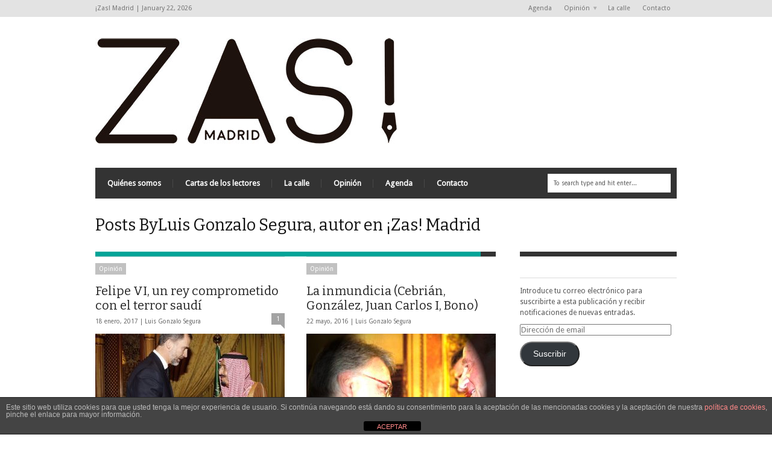

--- FILE ---
content_type: text/html; charset=UTF-8
request_url: https://www.zasmadrid.com/author/luis-gonzalo-segura/
body_size: 16032
content:
<!DOCTYPE html>
<!--[if IE 6]>
<html id="ie6" lang="es">
<![endif]-->
<!--[if IE 7]>
<html id="ie7" lang="es">
<![endif]-->
<!--[if IE 8]>
<html id="ie8" lang="es">
<![endif]-->
<!--[if !(IE 6) | !(IE 7) | !(IE 8)  ]><!-->
<html lang="es">
<!--<![endif]-->

<head>
<!-- Basic Page Needs
  ================================================== -->
<meta http-equiv="Content-Type" content="text/html; charset=UTF-8" />
<title>
Luis Gonzalo Segura, autor en ¡Zas! Madrid¡Zas!  Madrid</title>
  

    <!-- Embed Google Web Fonts Via API -->
    <script type="text/javascript">
          WebFontConfig = {
            google: { families: [ 
                    "Bitter",
                    "Bitter",                   
                    "Droid Sans",                   
                    "Droid Sans", 
                    "PT Sans Narrow"] }
          };
          (function() {
            var wf = document.createElement('script');
            wf.src = ('https:' == document.location.protocol ? 'https' : 'http') +
                '://ajax.googleapis.com/ajax/libs/webfont/1/webfont.js';
            wf.type = 'text/javascript';
            wf.async = 'true';
            var s = document.getElementsByTagName('script')[0];
            s.parentNode.insertBefore(wf, s);
          })();
    </script>

<link href="https://www.zasmadrid.com/wp-content/themes/extranews/style.css?ver=1.4.3" rel="stylesheet" type="text/css" media="all" />
<!--Site Layout -->
<meta name='robots' content='index, follow, max-image-preview:large, max-snippet:-1, max-video-preview:-1' />

<!-- Begin Social Rocket v1.3.4.2 https://wpsocialrocket.com -->
<meta property="og:title" content="Luis Gonzalo Segura, autor en ¡Zas! Madrid" />
<meta property="og:description" content="Periodismo Social y Cultural" />
<meta name="twitter:card" content="summary_large_image">
<meta name="twitter:title" content="Luis Gonzalo Segura, autor en ¡Zas! Madrid" />
<meta name="twitter:description" content="Periodismo Social y Cultural" />
<!-- / Social Rocket -->

	<!-- This site is optimized with the Yoast SEO plugin v26.8 - https://yoast.com/product/yoast-seo-wordpress/ -->
	<title>Luis Gonzalo Segura, autor en ¡Zas! Madrid</title>
	<link rel="canonical" href="https://www.zasmadrid.com/author/luis-gonzalo-segura/" />
	<meta property="og:locale" content="es_ES" />
	<meta property="og:type" content="profile" />
	<meta property="og:title" content="Luis Gonzalo Segura, autor en ¡Zas! Madrid" />
	<meta property="og:url" content="https://www.zasmadrid.com/author/luis-gonzalo-segura/" />
	<meta property="og:site_name" content="¡Zas! Madrid" />
	<meta property="og:image" content="https://secure.gravatar.com/avatar/555ed63ad6e3dbc69a922cfb035576dd?s=500&d=mm&r=g" />
	<meta name="twitter:card" content="summary_large_image" />
	<script type="application/ld+json" class="yoast-schema-graph">{"@context":"https://schema.org","@graph":[{"@type":"ProfilePage","@id":"https://www.zasmadrid.com/author/luis-gonzalo-segura/","url":"https://www.zasmadrid.com/author/luis-gonzalo-segura/","name":"Luis Gonzalo Segura, autor en ¡Zas! Madrid","isPartOf":{"@id":"https://www.zasmadrid.com/#website"},"primaryImageOfPage":{"@id":"https://www.zasmadrid.com/author/luis-gonzalo-segura/#primaryimage"},"image":{"@id":"https://www.zasmadrid.com/author/luis-gonzalo-segura/#primaryimage"},"thumbnailUrl":"https://www.zasmadrid.com/wp-content/uploads/2017/01/Felipe-vi-y-arabia-saudi.jpg","breadcrumb":{"@id":"https://www.zasmadrid.com/author/luis-gonzalo-segura/#breadcrumb"},"inLanguage":"es","potentialAction":[{"@type":"ReadAction","target":["https://www.zasmadrid.com/author/luis-gonzalo-segura/"]}]},{"@type":"ImageObject","inLanguage":"es","@id":"https://www.zasmadrid.com/author/luis-gonzalo-segura/#primaryimage","url":"https://www.zasmadrid.com/wp-content/uploads/2017/01/Felipe-vi-y-arabia-saudi.jpg","contentUrl":"https://www.zasmadrid.com/wp-content/uploads/2017/01/Felipe-vi-y-arabia-saudi.jpg","width":850,"height":624,"caption":"Felipe vi y arabia saudi"},{"@type":"BreadcrumbList","@id":"https://www.zasmadrid.com/author/luis-gonzalo-segura/#breadcrumb","itemListElement":[{"@type":"ListItem","position":1,"name":"Portada","item":"https://www.zasmadrid.com/"},{"@type":"ListItem","position":2,"name":"Archivo de Luis Gonzalo Segura"}]},{"@type":"WebSite","@id":"https://www.zasmadrid.com/#website","url":"https://www.zasmadrid.com/","name":"¡Zas! Madrid","description":"Periodismo Social y Cultural","potentialAction":[{"@type":"SearchAction","target":{"@type":"EntryPoint","urlTemplate":"https://www.zasmadrid.com/?s={search_term_string}"},"query-input":{"@type":"PropertyValueSpecification","valueRequired":true,"valueName":"search_term_string"}}],"inLanguage":"es"},{"@type":"Person","@id":"https://www.zasmadrid.com/#/schema/person/c2b52995922a4af99d0d2159710f6cd4","name":"Luis Gonzalo Segura","image":{"@type":"ImageObject","inLanguage":"es","@id":"https://www.zasmadrid.com/#/schema/person/image/","url":"https://secure.gravatar.com/avatar/1b6627ac4da11efff81832adaf48716572e0dce7e6399c81d7d83de9f3d2c587?s=96&d=mm&r=g","contentUrl":"https://secure.gravatar.com/avatar/1b6627ac4da11efff81832adaf48716572e0dce7e6399c81d7d83de9f3d2c587?s=96&d=mm&r=g","caption":"Luis Gonzalo Segura"},"mainEntityOfPage":{"@id":"https://www.zasmadrid.com/author/luis-gonzalo-segura/"}}]}</script>
	<!-- / Yoast SEO plugin. -->


<link rel='dns-prefetch' href='//www.zasmadrid.com' />
<link rel='dns-prefetch' href='//secure.gravatar.com' />
<link rel='dns-prefetch' href='//stats.wp.com' />
<link rel='dns-prefetch' href='//v0.wordpress.com' />
<link rel="alternate" type="application/rss+xml" title="¡Zas!  Madrid &raquo; Feed" href="https://www.zasmadrid.com/feed/" />
<link rel="alternate" type="application/rss+xml" title="¡Zas!  Madrid &raquo; Feed de los comentarios" href="https://www.zasmadrid.com/comments/feed/" />
<link rel="alternate" type="application/rss+xml" title="¡Zas!  Madrid &raquo; Feed de entradas de Luis Gonzalo Segura" href="https://www.zasmadrid.com/author/luis-gonzalo-segura/feed/" />
		<!-- This site uses the Google Analytics by ExactMetrics plugin v8.11.1 - Using Analytics tracking - https://www.exactmetrics.com/ -->
							<script src="//www.googletagmanager.com/gtag/js?id=G-8VGJKE6439"  data-cfasync="false" data-wpfc-render="false" type="text/javascript" async></script>
			<script data-cfasync="false" data-wpfc-render="false" type="text/javascript">
				var em_version = '8.11.1';
				var em_track_user = true;
				var em_no_track_reason = '';
								var ExactMetricsDefaultLocations = {"page_location":"https:\/\/www.zasmadrid.com\/author\/luis-gonzalo-segura\/"};
								if ( typeof ExactMetricsPrivacyGuardFilter === 'function' ) {
					var ExactMetricsLocations = (typeof ExactMetricsExcludeQuery === 'object') ? ExactMetricsPrivacyGuardFilter( ExactMetricsExcludeQuery ) : ExactMetricsPrivacyGuardFilter( ExactMetricsDefaultLocations );
				} else {
					var ExactMetricsLocations = (typeof ExactMetricsExcludeQuery === 'object') ? ExactMetricsExcludeQuery : ExactMetricsDefaultLocations;
				}

								var disableStrs = [
										'ga-disable-G-8VGJKE6439',
									];

				/* Function to detect opted out users */
				function __gtagTrackerIsOptedOut() {
					for (var index = 0; index < disableStrs.length; index++) {
						if (document.cookie.indexOf(disableStrs[index] + '=true') > -1) {
							return true;
						}
					}

					return false;
				}

				/* Disable tracking if the opt-out cookie exists. */
				if (__gtagTrackerIsOptedOut()) {
					for (var index = 0; index < disableStrs.length; index++) {
						window[disableStrs[index]] = true;
					}
				}

				/* Opt-out function */
				function __gtagTrackerOptout() {
					for (var index = 0; index < disableStrs.length; index++) {
						document.cookie = disableStrs[index] + '=true; expires=Thu, 31 Dec 2099 23:59:59 UTC; path=/';
						window[disableStrs[index]] = true;
					}
				}

				if ('undefined' === typeof gaOptout) {
					function gaOptout() {
						__gtagTrackerOptout();
					}
				}
								window.dataLayer = window.dataLayer || [];

				window.ExactMetricsDualTracker = {
					helpers: {},
					trackers: {},
				};
				if (em_track_user) {
					function __gtagDataLayer() {
						dataLayer.push(arguments);
					}

					function __gtagTracker(type, name, parameters) {
						if (!parameters) {
							parameters = {};
						}

						if (parameters.send_to) {
							__gtagDataLayer.apply(null, arguments);
							return;
						}

						if (type === 'event') {
														parameters.send_to = exactmetrics_frontend.v4_id;
							var hookName = name;
							if (typeof parameters['event_category'] !== 'undefined') {
								hookName = parameters['event_category'] + ':' + name;
							}

							if (typeof ExactMetricsDualTracker.trackers[hookName] !== 'undefined') {
								ExactMetricsDualTracker.trackers[hookName](parameters);
							} else {
								__gtagDataLayer('event', name, parameters);
							}
							
						} else {
							__gtagDataLayer.apply(null, arguments);
						}
					}

					__gtagTracker('js', new Date());
					__gtagTracker('set', {
						'developer_id.dNDMyYj': true,
											});
					if ( ExactMetricsLocations.page_location ) {
						__gtagTracker('set', ExactMetricsLocations);
					}
										__gtagTracker('config', 'G-8VGJKE6439', {"forceSSL":"true"} );
										window.gtag = __gtagTracker;										(function () {
						/* https://developers.google.com/analytics/devguides/collection/analyticsjs/ */
						/* ga and __gaTracker compatibility shim. */
						var noopfn = function () {
							return null;
						};
						var newtracker = function () {
							return new Tracker();
						};
						var Tracker = function () {
							return null;
						};
						var p = Tracker.prototype;
						p.get = noopfn;
						p.set = noopfn;
						p.send = function () {
							var args = Array.prototype.slice.call(arguments);
							args.unshift('send');
							__gaTracker.apply(null, args);
						};
						var __gaTracker = function () {
							var len = arguments.length;
							if (len === 0) {
								return;
							}
							var f = arguments[len - 1];
							if (typeof f !== 'object' || f === null || typeof f.hitCallback !== 'function') {
								if ('send' === arguments[0]) {
									var hitConverted, hitObject = false, action;
									if ('event' === arguments[1]) {
										if ('undefined' !== typeof arguments[3]) {
											hitObject = {
												'eventAction': arguments[3],
												'eventCategory': arguments[2],
												'eventLabel': arguments[4],
												'value': arguments[5] ? arguments[5] : 1,
											}
										}
									}
									if ('pageview' === arguments[1]) {
										if ('undefined' !== typeof arguments[2]) {
											hitObject = {
												'eventAction': 'page_view',
												'page_path': arguments[2],
											}
										}
									}
									if (typeof arguments[2] === 'object') {
										hitObject = arguments[2];
									}
									if (typeof arguments[5] === 'object') {
										Object.assign(hitObject, arguments[5]);
									}
									if ('undefined' !== typeof arguments[1].hitType) {
										hitObject = arguments[1];
										if ('pageview' === hitObject.hitType) {
											hitObject.eventAction = 'page_view';
										}
									}
									if (hitObject) {
										action = 'timing' === arguments[1].hitType ? 'timing_complete' : hitObject.eventAction;
										hitConverted = mapArgs(hitObject);
										__gtagTracker('event', action, hitConverted);
									}
								}
								return;
							}

							function mapArgs(args) {
								var arg, hit = {};
								var gaMap = {
									'eventCategory': 'event_category',
									'eventAction': 'event_action',
									'eventLabel': 'event_label',
									'eventValue': 'event_value',
									'nonInteraction': 'non_interaction',
									'timingCategory': 'event_category',
									'timingVar': 'name',
									'timingValue': 'value',
									'timingLabel': 'event_label',
									'page': 'page_path',
									'location': 'page_location',
									'title': 'page_title',
									'referrer' : 'page_referrer',
								};
								for (arg in args) {
																		if (!(!args.hasOwnProperty(arg) || !gaMap.hasOwnProperty(arg))) {
										hit[gaMap[arg]] = args[arg];
									} else {
										hit[arg] = args[arg];
									}
								}
								return hit;
							}

							try {
								f.hitCallback();
							} catch (ex) {
							}
						};
						__gaTracker.create = newtracker;
						__gaTracker.getByName = newtracker;
						__gaTracker.getAll = function () {
							return [];
						};
						__gaTracker.remove = noopfn;
						__gaTracker.loaded = true;
						window['__gaTracker'] = __gaTracker;
					})();
									} else {
										console.log("");
					(function () {
						function __gtagTracker() {
							return null;
						}

						window['__gtagTracker'] = __gtagTracker;
						window['gtag'] = __gtagTracker;
					})();
									}
			</script>
							<!-- / Google Analytics by ExactMetrics -->
		<style id='wp-img-auto-sizes-contain-inline-css' type='text/css'>
img:is([sizes=auto i],[sizes^="auto," i]){contain-intrinsic-size:3000px 1500px}
/*# sourceURL=wp-img-auto-sizes-contain-inline-css */
</style>
<style id='wp-emoji-styles-inline-css' type='text/css'>

	img.wp-smiley, img.emoji {
		display: inline !important;
		border: none !important;
		box-shadow: none !important;
		height: 1em !important;
		width: 1em !important;
		margin: 0 0.07em !important;
		vertical-align: -0.1em !important;
		background: none !important;
		padding: 0 !important;
	}
/*# sourceURL=wp-emoji-styles-inline-css */
</style>
<style id='wp-block-library-inline-css' type='text/css'>
:root{--wp-block-synced-color:#7a00df;--wp-block-synced-color--rgb:122,0,223;--wp-bound-block-color:var(--wp-block-synced-color);--wp-editor-canvas-background:#ddd;--wp-admin-theme-color:#007cba;--wp-admin-theme-color--rgb:0,124,186;--wp-admin-theme-color-darker-10:#006ba1;--wp-admin-theme-color-darker-10--rgb:0,107,160.5;--wp-admin-theme-color-darker-20:#005a87;--wp-admin-theme-color-darker-20--rgb:0,90,135;--wp-admin-border-width-focus:2px}@media (min-resolution:192dpi){:root{--wp-admin-border-width-focus:1.5px}}.wp-element-button{cursor:pointer}:root .has-very-light-gray-background-color{background-color:#eee}:root .has-very-dark-gray-background-color{background-color:#313131}:root .has-very-light-gray-color{color:#eee}:root .has-very-dark-gray-color{color:#313131}:root .has-vivid-green-cyan-to-vivid-cyan-blue-gradient-background{background:linear-gradient(135deg,#00d084,#0693e3)}:root .has-purple-crush-gradient-background{background:linear-gradient(135deg,#34e2e4,#4721fb 50%,#ab1dfe)}:root .has-hazy-dawn-gradient-background{background:linear-gradient(135deg,#faaca8,#dad0ec)}:root .has-subdued-olive-gradient-background{background:linear-gradient(135deg,#fafae1,#67a671)}:root .has-atomic-cream-gradient-background{background:linear-gradient(135deg,#fdd79a,#004a59)}:root .has-nightshade-gradient-background{background:linear-gradient(135deg,#330968,#31cdcf)}:root .has-midnight-gradient-background{background:linear-gradient(135deg,#020381,#2874fc)}:root{--wp--preset--font-size--normal:16px;--wp--preset--font-size--huge:42px}.has-regular-font-size{font-size:1em}.has-larger-font-size{font-size:2.625em}.has-normal-font-size{font-size:var(--wp--preset--font-size--normal)}.has-huge-font-size{font-size:var(--wp--preset--font-size--huge)}.has-text-align-center{text-align:center}.has-text-align-left{text-align:left}.has-text-align-right{text-align:right}.has-fit-text{white-space:nowrap!important}#end-resizable-editor-section{display:none}.aligncenter{clear:both}.items-justified-left{justify-content:flex-start}.items-justified-center{justify-content:center}.items-justified-right{justify-content:flex-end}.items-justified-space-between{justify-content:space-between}.screen-reader-text{border:0;clip-path:inset(50%);height:1px;margin:-1px;overflow:hidden;padding:0;position:absolute;width:1px;word-wrap:normal!important}.screen-reader-text:focus{background-color:#ddd;clip-path:none;color:#444;display:block;font-size:1em;height:auto;left:5px;line-height:normal;padding:15px 23px 14px;text-decoration:none;top:5px;width:auto;z-index:100000}html :where(.has-border-color){border-style:solid}html :where([style*=border-top-color]){border-top-style:solid}html :where([style*=border-right-color]){border-right-style:solid}html :where([style*=border-bottom-color]){border-bottom-style:solid}html :where([style*=border-left-color]){border-left-style:solid}html :where([style*=border-width]){border-style:solid}html :where([style*=border-top-width]){border-top-style:solid}html :where([style*=border-right-width]){border-right-style:solid}html :where([style*=border-bottom-width]){border-bottom-style:solid}html :where([style*=border-left-width]){border-left-style:solid}html :where(img[class*=wp-image-]){height:auto;max-width:100%}:where(figure){margin:0 0 1em}html :where(.is-position-sticky){--wp-admin--admin-bar--position-offset:var(--wp-admin--admin-bar--height,0px)}@media screen and (max-width:600px){html :where(.is-position-sticky){--wp-admin--admin-bar--position-offset:0px}}
/*wp_block_styles_on_demand_placeholder:697270bd1f282*/
/*# sourceURL=wp-block-library-inline-css */
</style>
<style id='classic-theme-styles-inline-css' type='text/css'>
/*! This file is auto-generated */
.wp-block-button__link{color:#fff;background-color:#32373c;border-radius:9999px;box-shadow:none;text-decoration:none;padding:calc(.667em + 2px) calc(1.333em + 2px);font-size:1.125em}.wp-block-file__button{background:#32373c;color:#fff;text-decoration:none}
/*# sourceURL=/wp-includes/css/classic-themes.min.css */
</style>
<link rel='stylesheet' id='front-estilos-css' href='https://www.zasmadrid.com/wp-content/plugins/asesor-cookies-para-la-ley-en-espana/html/front/estilos.css?ver=6.9' type='text/css' media='all' />
<link rel='stylesheet' id='bbp-default-css' href='https://www.zasmadrid.com/wp-content/plugins/bbpress/templates/default/css/bbpress.min.css?ver=2.6.14' type='text/css' media='all' />
<link rel='stylesheet' id='mashsb-styles-css' href='https://www.zasmadrid.com/wp-content/plugins/mashsharer/assets/css/mashsb.min.css?ver=4.0.47' type='text/css' media='all' />
<link rel='stylesheet' id='jetpack-subscriptions-css' href='https://www.zasmadrid.com/wp-content/plugins/jetpack/_inc/build/subscriptions/subscriptions.min.css?ver=15.4' type='text/css' media='all' />
<link rel='stylesheet' id='social_rocket-css' href='https://www.zasmadrid.com/wp-content/plugins/social-rocket/assets/css/style.css?ver=1.3.4.2' type='text/css' media='all' />
<style id='social_rocket-inline-css' type='text/css'>

				 .social-rocket-buttons {
					display: block;
				}
				 .social-rocket-buttons .social-rocket-button,
				 .social-rocket-buttons .social-rocket-button-anchor,
				 .social-rocket-buttons .social-rocket-shares-total {
					-webkit-box-flex: initial;
					-ms-flex: initial;
					flex: initial;
				}
			
			 .social-rocket-buttons .social-rocket-shares-total {
				color: #252525;
			}
			 .social-rocket-buttons {
				text-align: left;
			}
			 .social-rocket-button {
				border-style: solid;
				border-width: 1px;
				border-radius: 0px;
			}
			 .social-rocket-buttons .social-rocket-button,
			 .social-rocket-buttons .social-rocket-button:last-child,
			 .social-rocket-buttons .social-rocket-shares-total {
				margin-bottom: 5px;
				margin-right: 5px;
			}
		
			.social-rocket-floating-buttons .social-rocket-shares-total {
				color: #252525;
			}
		
			.social-rocket-floating-buttons.social-rocket-position-top,
			.social-rocket-floating-buttons.social-rocket-position-bottom {
				text-align: center;
			}
		
			.social-rocket-floating-buttons .social-rocket-floating-button {
				border-style: none;
				border-width: 0px;
				border-radius: 0px;
			}
		
			.social-rocket-floating-buttons .social-rocket-floating-button,
			.social-rocket-floating-buttons .social-rocket-shares-total {
				margin-bottom: 0px;
			}
			
			.social-rocket-tweet {
				background-color: #429cd6;
				color: #ffffff;
				font-size: 24px;
				border-style: none;
				border-width: 1px;
				border-color: #dddddd;
				border-radius: 0px;
			}
			.social-rocket-tweet a {
				border-left: 10px solid #3c87b2;
			}
			.social-rocket-tweet-cta {
				color: #ffffff;
				text-align: right;
			}
		
				@media screen and (max-width: 782px) {
					.social-rocket-inline-buttons.social-rocket-desktop-only {
						display: none !important;
					}
					.social-rocket-inline-buttons.social-rocket-mobile-only {
						display: block;
					}
				}
				@media screen and (min-width: 783px) {
					.social-rocket-inline-buttons.social-rocket-mobile-only {
						display: none !important;
					}
					.social-rocket-inline-buttons.social-rocket-desktop-only {
						display: block;
					}
				}
			
				@media screen and (max-width: 782px) {
					.social-rocket-floating-buttons.social-rocket-desktop-only {
						display: none !important;
					}
					.social-rocket-floating-buttons.social-rocket-mobile-only {
						display: block;
					}
				}
				@media screen and (min-width: 783px) {
					.social-rocket-floating-buttons.social-rocket-mobile-only {
						display: none !important;
					}
					.social-rocket-floating-buttons.social-rocket-desktop-only {
						display: block;
					}
				}
			
/*# sourceURL=social_rocket-inline-css */
</style>
<link rel='stylesheet' id='fontawesome_all-css' href='https://www.zasmadrid.com/wp-content/plugins/social-rocket/assets/css/all.min.css?ver=1.3.4.2' type='text/css' media='all' />
<link rel='stylesheet' id='options-css' href='https://www.zasmadrid.com/wp-content/themes/extranews/css/custom.css?ver=6.9' type='text/css' media='all' />
<script type="text/javascript" src="https://www.zasmadrid.com/wp-includes/js/jquery/jquery.min.js?ver=3.7.1" id="jquery-core-js"></script>
<script type="text/javascript" src="https://www.zasmadrid.com/wp-includes/js/jquery/jquery-migrate.min.js?ver=3.4.1" id="jquery-migrate-js"></script>
<script type="text/javascript" src="https://www.zasmadrid.com/wp-content/plugins/google-analytics-dashboard-for-wp/assets/js/frontend-gtag.min.js?ver=8.11.1" id="exactmetrics-frontend-script-js" async="async" data-wp-strategy="async"></script>
<script data-cfasync="false" data-wpfc-render="false" type="text/javascript" id='exactmetrics-frontend-script-js-extra'>/* <![CDATA[ */
var exactmetrics_frontend = {"js_events_tracking":"true","download_extensions":"zip,mp3,mpeg,pdf,docx,pptx,xlsx,rar","inbound_paths":"[{\"path\":\"\\\/go\\\/\",\"label\":\"affiliate\"},{\"path\":\"\\\/recommend\\\/\",\"label\":\"affiliate\"}]","home_url":"https:\/\/www.zasmadrid.com","hash_tracking":"false","v4_id":"G-8VGJKE6439"};/* ]]> */
</script>
<script type="text/javascript" id="front-principal-js-extra">
/* <![CDATA[ */
var cdp_cookies_info = {"url_plugin":"https://www.zasmadrid.com/wp-content/plugins/asesor-cookies-para-la-ley-en-espana/plugin.php","url_admin_ajax":"https://www.zasmadrid.com/wp-admin/admin-ajax.php"};
//# sourceURL=front-principal-js-extra
/* ]]> */
</script>
<script type="text/javascript" src="https://www.zasmadrid.com/wp-content/plugins/asesor-cookies-para-la-ley-en-espana/html/front/principal.js?ver=6.9" id="front-principal-js"></script>
<script type="text/javascript" id="mashsb-js-extra">
/* <![CDATA[ */
var mashsb = {"shares":"0","round_shares":"1","animate_shares":"0","dynamic_buttons":"0","share_url":"https://www.zasmadrid.com/felipe-vi-un-rey-comprometido-con-el-terror-saudi/","title":"Felipe+VI%2C+un+rey+comprometido+con+el+terror+saud%C3%AD","image":"https://www.zasmadrid.com/wp-content/uploads/2017/01/Felipe-vi-y-arabia-saudi.jpg","desc":"\u25cfSi analizamos el reinado de Felipe VI podremos comprobar que este demostr\u00f3 sentirse muy c\u00f3modo con los sauditas y su brutal campa\u00f1a de decapitaciones, por motivos tan \u2018terror\u00edficos\u2019 como el adulterio o la homosexualidad\r\n\u25cfArabia Saud\u00ed \u2026","hashtag":"","subscribe":"link","subscribe_url":"","activestatus":"1","singular":"0","twitter_popup":"1","refresh":"0","nonce":"f351b00f79","postid":"","servertime":"1769107645","ajaxurl":"https://www.zasmadrid.com/wp-admin/admin-ajax.php"};
//# sourceURL=mashsb-js-extra
/* ]]> */
</script>
<script type="text/javascript" src="https://www.zasmadrid.com/wp-content/plugins/mashsharer/assets/js/mashsb.min.js?ver=4.0.47" id="mashsb-js"></script>
<link rel="https://api.w.org/" href="https://www.zasmadrid.com/wp-json/" /><link rel="alternate" title="JSON" type="application/json" href="https://www.zasmadrid.com/wp-json/wp/v2/users/53" /><link rel="EditURI" type="application/rsd+xml" title="RSD" href="https://www.zasmadrid.com/xmlrpc.php?rsd" />
<meta name="generator" content="WordPress 6.9" />
	<style>img#wpstats{display:none}</style>
		<style type="text/css">.recentcomments a{display:inline !important;padding:0 !important;margin:0 !important;}</style><link rel="icon" href="https://www.zasmadrid.com/wp-content/uploads/2018/04/zas-1-50x50.jpg" sizes="32x32" />
<link rel="icon" href="https://www.zasmadrid.com/wp-content/uploads/2018/04/zas-1-200x175.jpg" sizes="192x192" />
<link rel="apple-touch-icon" href="https://www.zasmadrid.com/wp-content/uploads/2018/04/zas-1-200x175.jpg" />
<meta name="msapplication-TileImage" content="https://www.zasmadrid.com/wp-content/uploads/2018/04/zas-1.jpg" />


<!-- Mobile Specific Metas
  ================================================== -->
<meta name="viewport" content="width=device-width, initial-scale=1, maximum-scale=1"/>
<meta name="verification" content="4484b8973e82a4264c143b89c9325f8f" />
</head>
<body data-rsssl=1 class="archive author author-luis-gonzalo-segura author-53 wp-theme-extranews chrome">

<noscript>
  <div class="alert">
    <p>Please enable javascript to view this site.</p>
  </div>
</noscript>

<!-- Preload Images 
	================================================== -->
<div id="preloaded-images"> 
  <!-- Icons -->
  <img src="https://www.zasmadrid.com/wp-content/themes/extranews/images/icons/social/e_light.png" width="1" height="1" alt="Image" />
  <img src="https://www.zasmadrid.com/wp-content/themes/extranews/images/icons/social/fb_light.png" width="1" height="1" alt="Image" />
  <img src="https://www.zasmadrid.com/wp-content/themes/extranews/images/icons/social/g_light.png" width="1" height="1" alt="Image" />
  <img src="https://www.zasmadrid.com/wp-content/themes/extranews/images/icons/social/p_light.png" width="1" height="1" alt="Image" />
  <img src="https://www.zasmadrid.com/wp-content/themes/extranews/images/icons/social/tw_light.png" width="1" height="1" alt="Image" />
  <!-- Slider Elements -->
  <img src="https://www.zasmadrid.com/wp-content/themes/extranews/images/linebg-fade.png" width="1" height="1" alt="Image" />
  <img src="https://www.zasmadrid.com/wp-content/themes/extranews/images/75black.png" width="1" height="1" alt="Image" />
  <!--Loading Images -->
  <img src="https://www.zasmadrid.com/wp-content/themes/extranews/images/loading.gif" width="1" height="1" alt="Image" />
  <img src="https://www.zasmadrid.com/wp-content/themes/extranews/images/small-loading.gif" width="1" height="1" alt="Image" />
  <!-- Arrows -->
  <img src="https://www.zasmadrid.com/wp-content/themes/extranews/images/stars-over.png" width="1" height="1" alt="Image" />
</div>

<!-- Top Bar
	================================================== -->
       <div class="topbar">
      <div class="container clearfix">
        <p class="alignleft">¡Zas!  Madrid | January 22, 2026</p> 
          <div class="alignright">        
            
                        <ul id="menu-secciones" class="sf-menu"><li id="menu-item-13448" class="menu-item menu-item-type-post_type menu-item-object-page menu-item-13448"><a href="https://www.zasmadrid.com/agenda/">Agenda</a></li>
<li id="menu-item-13452" class="menu-item menu-item-type-post_type menu-item-object-page menu-item-has-children menu-item-13452"><a href="https://www.zasmadrid.com/de-la-realidad/">Opinión</a>
<ul class="sub-menu">
	<li id="menu-item-13453" class="menu-item menu-item-type-post_type menu-item-object-page menu-item-13453"><a href="https://www.zasmadrid.com/cartas-los-lectores/">Cartas de los lectores</a></li>
</ul>
</li>
<li id="menu-item-13458" class="menu-item menu-item-type-post_type menu-item-object-page menu-item-13458"><a href="https://www.zasmadrid.com/la-calle/">La calle</a></li>
<li id="menu-item-13455" class="menu-item menu-item-type-post_type menu-item-object-page menu-item-13455"><a href="https://www.zasmadrid.com/contacta/">Contacto</a></li>
</ul>            
            <div id="top"></div>

            <div class="mobilenavcontainer"> 
                            <a id="jump_top" href="#mobilenav_top" class="scroll">Select a Page:</a><div class="clear"></div>
              <div class="mobilenavigation">
                                      <ul id="mobilenav_top"><li id="back_top"><a href="#top" class="menutop">Hide Navigation</a></li><li class="menu-item menu-item-type-post_type menu-item-object-page menu-item-13448"><a href="https://www.zasmadrid.com/agenda/">Agenda</a></li>
<li class="menu-item menu-item-type-post_type menu-item-object-page menu-item-has-children menu-item-13452"><a href="https://www.zasmadrid.com/de-la-realidad/">Opinión</a>
<ul class="sub-menu">
	<li class="menu-item menu-item-type-post_type menu-item-object-page menu-item-13453"><a href="https://www.zasmadrid.com/cartas-los-lectores/">Cartas de los lectores</a></li>
</ul>
</li>
<li class="menu-item menu-item-type-post_type menu-item-object-page menu-item-13458"><a href="https://www.zasmadrid.com/la-calle/">La calle</a></li>
<li class="menu-item menu-item-type-post_type menu-item-object-page menu-item-13455"><a href="https://www.zasmadrid.com/contacta/">Contacto</a></li>
</ul>                              </div> 
              <div class="clear"></div>
            </div> 
			<div class="clear"></div>
          </div>
        <div class="clear"></div>
      </div>
    </div>

<!-- Site Container
  ================================================== -->
<div class="sitecontainer container">
<div class="container clearfix navcontainer">
    <div class="logo">
        <h1> <a href="https://www.zasmadrid.com">
                        <img src="https://zasmadrid.com/wp-content/uploads/2013/10/zas.jpg" alt="¡Zas!  Madrid" />
                        </a> 
        </h1>
    </div>
    <div class="mobileclear"></div>
    <div class="headerwidget">
        <div class="logowidget">
                  </div>
    </div>
    <div class="clear"></div>
    	<div class="nav"><div class="clear"></div>
        <!--Start Navigation-->
                        <ul class="sf-menu">
                <li class="page_item page-item-19975"><a href="https://www.zasmadrid.com/quienes-somos/">Quiénes somos</a></li>
<li class="page_item page-item-13445"><a href="https://www.zasmadrid.com/cartas-los-lectores/">Cartas de los lectores</a></li>
<li class="page_item page-item-93"><a href="https://www.zasmadrid.com/la-calle/">La calle</a></li>
<li class="page_item page-item-1139"><a href="https://www.zasmadrid.com/de-la-realidad/">Opinión</a></li>
<li class="page_item page-item-1809"><a href="https://www.zasmadrid.com/agenda/">Agenda</a></li>
<li class="page_item page-item-140"><a href="https://www.zasmadrid.com/contacta/">Contacto</a></li>
            </ul>
                        <div class="search"><div class="clear"></div><!--Searchbox-->
<form method="get" id="searchbox" action="https://www.zasmadrid.com/">
    <fieldset>
        <input type="text" name="s" id="s" value="To search type and hit enter..." onfocus="if(this.value=='To search type and hit enter...')this.value='';" onblur="if(this.value=='')this.value='To search type and hit enter...';"/>
    </fieldset>
</form>
<!--Searchbox--></div>
             <div class="clear"></div>
         </div>

       <div class="mobilenavcontainer"> 
               <a id="jump" href="#mobilenav" class="scroll">Select a Page:</a>
       <div class="clear"></div>
        <div class="mobilenavigation">
                        <ul class="sf-menu sf-vertical">
                    <li class="page_item page-item-19975"><a href="https://www.zasmadrid.com/quienes-somos/">Quiénes somos</a></li>
<li class="page_item page-item-13445"><a href="https://www.zasmadrid.com/cartas-los-lectores/">Cartas de los lectores</a></li>
<li class="page_item page-item-93"><a href="https://www.zasmadrid.com/la-calle/">La calle</a></li>
<li class="page_item page-item-1139"><a href="https://www.zasmadrid.com/de-la-realidad/">Opinión</a></li>
<li class="page_item page-item-1809"><a href="https://www.zasmadrid.com/agenda/">Agenda</a></li>
<li class="page_item page-item-140"><a href="https://www.zasmadrid.com/contacta/">Contacto</a></li>
                </ul>
                    </div> 

        <div class="clear"></div>
      </div>

        <!--End Navigation-->
    <div class="clear"></div>
</div>
<div class="top"> <a href="#">Scroll to top</a>
    <div class="clear"></div>
    <div class="scroll">
        <p>
            Top        </p>
    </div>
</div>
<!-- Start Mainbody
  ================================================== -->
<div class="mainbody ">

<div class="blogindex">

    
    <!-- Page Title
    ================================================== -->
    <div class="container clearfix titlecontainer">
        <div class="pagetitlewrap">
            <h3 class="pagetitle">
                Posts ByLuis Gonzalo Segura, autor en ¡Zas! Madrid            </h3>
            <div class="mobileclear"></div>
        </div>
    </div> 

        <div class="clear"></div> 


    <!-- Page Content
    ================================================== -->
    <div class="container clearfix">
        

        <div class="articlecontainer nonfeatured maincontent"><div class="clear"></div><!-- for IE7 -->
        
        
            <div id="isonormal">

                    
    <div class="one_col isobrick">
        <div class="articleinner">

            <div class="categories">
                <a href="https://www.zasmadrid.com/Periodismo/social/cultural/opinion/">Opinión</a>            </div>

            <h2 class="indextitle">
                <a href="https://www.zasmadrid.com/felipe-vi-un-rey-comprometido-con-el-terror-saudi/" title="Permanent Link to Felipe VI, un rey comprometido con el terror saudí">
                    Felipe VI, un rey comprometido con el terror saudí                </a>
            </h2>

            <span class="date">
                18 enero, 2017 | <a href="https://www.zasmadrid.com/author/luis-gonzalo-segura/" title="Entradas de Luis Gonzalo Segura" rel="author">Luis Gonzalo Segura</a>                        <a class="bubble" href="https://www.zasmadrid.com/felipe-vi-un-rey-comprometido-con-el-terror-saudi/#comments">1</a>
                                </span>

                <!-- Post Image
                ================================================== -->
                                        <div class="thumbnailarea">
                                                            <a class="thumblink" title="Permanent Link to Felipe VI, un rey comprometido con el terror saudí" href="https://www.zasmadrid.com/felipe-vi-un-rey-comprometido-con-el-terror-saudi/">
                                <img src="https://www.zasmadrid.com/wp-content/uploads/2017/01/Felipe-vi-y-arabia-saudi-314x160.jpg" class="scale-with-grid wp-post-image" alt="Felipe vi y arabia saudi" decoding="async" fetchpriority="high" srcset="https://www.zasmadrid.com/wp-content/uploads/2017/01/Felipe-vi-y-arabia-saudi-314x160.jpg 314w, https://www.zasmadrid.com/wp-content/uploads/2017/01/Felipe-vi-y-arabia-saudi-420x215.jpg 420w" sizes="(max-width: 314px) 100vw, 314px" />                            </a>
                        </div>
                                    
                
                <!-- Post Content
                ================================================== -->
                <p>●<strong>Si analizamos el reinado de Felipe VI podremos comprobar que este demostró sentirse muy cómodo con los sauditas y su brutal campaña de decapitaciones, por motivos tan ‘terroríficos’ como el adulterio o la homosexualidad</strong> <strong>●Arabia Saudí y varios países más &#8230; <span class="more-link"><a href="https://www.zasmadrid.com/felipe-vi-un-rey-comprometido-con-el-terror-saudi/" class="more-link">Read More</a></span></strong></p>

             <div class="clear"></div>

        </div> <!-- End articleinner -->
    </div> <!-- End full_col -->
                    
    <div class="one_col isobrick">
        <div class="articleinner">

            <div class="categories">
                <a href="https://www.zasmadrid.com/Periodismo/social/cultural/opinion/">Opinión</a>            </div>

            <h2 class="indextitle">
                <a href="https://www.zasmadrid.com/la-inmundicia-cebrian-gonzalez-juan-carlos-i-bono/" title="Permanent Link to La inmundicia (Cebrián, González, Juan Carlos I, Bono)">
                    La inmundicia (Cebrián, González, Juan Carlos I, Bono)                </a>
            </h2>

            <span class="date">
                22 mayo, 2016 | <a href="https://www.zasmadrid.com/author/luis-gonzalo-segura/" title="Entradas de Luis Gonzalo Segura" rel="author">Luis Gonzalo Segura</a>            </span>

                <!-- Post Image
                ================================================== -->
                                        <div class="thumbnailarea">
                                                            <a class="thumblink" title="Permanent Link to La inmundicia (Cebrián, González, Juan Carlos I, Bono)" href="https://www.zasmadrid.com/la-inmundicia-cebrian-gonzalez-juan-carlos-i-bono/">
                                <img src="https://www.zasmadrid.com/wp-content/uploads/2016/05/felipe-gonzalez-rey-juan-carlos-314x160.jpg" class="scale-with-grid wp-post-image" alt="felipe-gonzalez-rey-juan-carlos" decoding="async" srcset="https://www.zasmadrid.com/wp-content/uploads/2016/05/felipe-gonzalez-rey-juan-carlos-314x160.jpg 314w, https://www.zasmadrid.com/wp-content/uploads/2016/05/felipe-gonzalez-rey-juan-carlos-420x215.jpg 420w" sizes="(max-width: 314px) 100vw, 314px" />                            </a>
                        </div>
                                    
                
                <!-- Post Content
                ================================================== -->
                <p style="padding-left: 30px;">Empieza a ser muy complicado sobrevivir a la inmundicia de este país. En los últimos tiempos hemos confirmado que el Grupo Prisa (El País, La Ser,…) es un entramado mediático que se comporta como un poder fáctico y &#8230; <span class="more-link"><a href="https://www.zasmadrid.com/la-inmundicia-cebrian-gonzalez-juan-carlos-i-bono/" class="more-link">Read More</a></span></p>

             <div class="clear"></div>

        </div> <!-- End articleinner -->
    </div> <!-- End full_col -->
        <div class="clear"></div>

</div><!-- End isonormal -->

            <!-- Pagination
            ================================================== -->        
            <div class="pagination">
                   
                <div class="clear"></div>
            </div> <!-- End pagination -->                
                  
        </div><!-- End articlecontainer -->

        <!-- Sidebar
        ================================================== -->  
        <div class="sidebar">
            <div id="blog_subscription-2" class="widget widget_blog_subscription jetpack_subscription_widget"><h4 class="widget-title"></h4>
			<div class="wp-block-jetpack-subscriptions__container">
			<form action="#" method="post" accept-charset="utf-8" id="subscribe-blog-blog_subscription-2"
				data-blog="70333104"
				data-post_access_level="everybody" >
									<div id="subscribe-text"><p>Introduce tu correo electrónico para suscribirte a esta publicación y recibir notificaciones de nuevas entradas.</p>
</div>
										<p id="subscribe-email">
						<label id="jetpack-subscribe-label"
							class="screen-reader-text"
							for="subscribe-field-blog_subscription-2">
							Dirección de email						</label>
						<input type="email" name="email" autocomplete="email" required="required"
																					value=""
							id="subscribe-field-blog_subscription-2"
							placeholder="Dirección de email"
						/>
					</p>

					<p id="subscribe-submit"
											>
						<input type="hidden" name="action" value="subscribe"/>
						<input type="hidden" name="source" value="https://www.zasmadrid.com/author/luis-gonzalo-segura/"/>
						<input type="hidden" name="sub-type" value="widget"/>
						<input type="hidden" name="redirect_fragment" value="subscribe-blog-blog_subscription-2"/>
						<input type="hidden" id="_wpnonce" name="_wpnonce" value="632dfeaea6" /><input type="hidden" name="_wp_http_referer" value="/author/luis-gonzalo-segura/" />						<button type="submit"
															class="wp-block-button__link"
																					name="jetpack_subscriptions_widget"
						>
							Suscribir						</button>
					</p>
							</form>
						</div>
			
</div><div class="clear"></div><div id="recent-comments-4" class="widget widget_recent_comments"><h4 class="widget-title">Comentarios recientes</h4><ul id="recentcomments"><li class="recentcomments"><span class="comment-author-link"><a href="https://growagarden-calculator.org/" class="url" rel="ugc external nofollow">Grow a Garden calculator value to weight</a></span> en <a href="https://www.zasmadrid.com/los-ultimos-fusilamientos-del-franquismo/#comment-36981">Los últimos fusilamientos del franquismo</a></li><li class="recentcomments"><span class="comment-author-link"><a href="https://donghodemnguoc.org/" class="url" rel="ugc external nofollow">đếm ngược online</a></span> en <a href="https://www.zasmadrid.com/los-ultimos-fusilamientos-del-franquismo/#comment-36914">Los últimos fusilamientos del franquismo</a></li><li class="recentcomments"><span class="comment-author-link">Devora</span> en <a href="https://www.zasmadrid.com/vanguardismo-y-anhelo-en-el-poemario-la-furia-de-maria-sotomayor/#comment-32388">Vanguardismo y anhelo en el poemario &#8216;La furia&#8217;, de María Sotomayor</a></li><li class="recentcomments"><span class="comment-author-link"><a href="https://www.binance.info/pl/register?ref=YY80CKRN" class="url" rel="ugc external nofollow">Kod polecajacy Binance</a></span> en <a href="https://www.zasmadrid.com/concentracion-contra-el-pin-parental-en-la-plaza-pedro-zerolo-de-madrid/#comment-31473">Concentración contra el &#8216;pin parental&#8217;, en la Plaza Pedro Zerolo de Madrid</a></li><li class="recentcomments"><span class="comment-author-link"><a href="https://www.binance.info/en/register?ref=JHQQKNKN" class="url" rel="ugc external nofollow">sign up for binance</a></span> en <a href="https://www.zasmadrid.com/amnistia-internacional-denuncia-la-vulneracion-de-derechos-humanos-en-las-residencias-de-mayores-de-madrid/#comment-31465">Amnistía Internacional denuncia la vulneración de derechos humanos en las residencias de mayores de Madrid</a></li><li class="recentcomments"><span class="comment-author-link">María</span> en <a href="https://www.zasmadrid.com/el-bosque-confiado-relatos-sobre-la-naturaleza-en-la-america-de-thoreau/#comment-28923">&#8216;El bosque confiado&#8217;, relatos sobre la naturaleza en la América de Henry David Thoreau</a></li><li class="recentcomments"><span class="comment-author-link"><a href="http://www.7DWF4j.com" class="url" rel="ugc external nofollow">Homepage</a></span> en <a href="https://www.zasmadrid.com/sobre-simone-weil-el-compromiso-con-los-desdichados-de-francisco-fernandez-buey/#comment-28469">&#8216;Sobre Simone Weil. El compromiso con los desdichados&#8217;, de Francisco Fernández Buey</a></li><li class="recentcomments"><span class="comment-author-link"><a href="http://@paulinawolff" class="url" rel="ugc external nofollow">Mara Arruda</a></span> en <a href="https://www.zasmadrid.com/antropofobia-inteligencia-artificial-y-crueldad-calculada-ultimo-ensayo-de-ignacio-castro-rey/#comment-27014">&#8216;Antropofobia. Inteligencia artificial y crueldad calculada&#8217;, último libro de Ignacio Castro Rey</a></li><li class="recentcomments"><span class="comment-author-link">WilliamDiere</span> en <a href="https://www.zasmadrid.com/declaracion-de-europa-laica-ante-la-reforma-educativa-de-la-ministra-celaa/#comment-26684">Declaración de Europa Laica ante la reforma educativa de la ministra Celaá</a></li><li class="recentcomments"><span class="comment-author-link">Alfonso Teja-Cunningham</span> en <a href="https://www.zasmadrid.com/la-concentracion-monopolica-de-tecnologia-es-una-amenaza/#comment-24221">La concentración monopólica de tecnología es una amenaza</a></li><li class="recentcomments"><span class="comment-author-link">Anónimo</span> en <a href="https://www.zasmadrid.com/la-concentracion-monopolica-de-tecnologia-es-una-amenaza/#comment-24216">La concentración monopólica de tecnología es una amenaza</a></li><li class="recentcomments"><span class="comment-author-link">Sergio Ayala</span> en <a href="https://www.zasmadrid.com/diccionario-de-los-simbolos-de-mircea-eliade-y-ioan-petru-couliano-que-son-los-simbolos-y-como-funcionan/#comment-23622">Sobre el ‘Diccionario de los símbolos’, de Mircea Eliade y Ioan Petru Couliano</a></li><li class="recentcomments"><span class="comment-author-link"><a href="https://whoiscall.ru/" class="url" rel="ugc external nofollow">whoiscall</a></span> en <a href="https://www.zasmadrid.com/laura-baeza-publica-la-coleccion-de-cuentos-una-grieta-en-la-noche/#comment-23414">La escritora mejicana Laura Baeza publica la colección de cuentos, &#8216;Una grieta en la noche&#8217;</a></li><li class="recentcomments"><span class="comment-author-link">Jaime cruceta Gómez</span> en <a href="https://www.zasmadrid.com/laborplus-centro-especial-de-empleo-en-madrid-para-personas-con-discapacidad/#comment-22758">LABORPLUS, Centro Especial de Empleo en Madrid para personas con discapacidad</a></li><li class="recentcomments"><span class="comment-author-link"><a href="https://johancladheart.wordpress.com/2019/03/04/entrevista-en-zas-madrid/" class="url" rel="ugc external nofollow">Entrevista en Zas Madrid &#8211; Johan Cladheart</a></span> en <a href="https://www.zasmadrid.com/poesia-abaratada-del-rapero-johan-cladheart-versos-escritos-desde-el-sentimiento/#comment-21834">&#8216;Poesía abaratada&#8217;, del rapero Johan Cladheart, versos escritos desde el sentimiento</a></li></ul></div><div class="clear"></div><div id="text-7" class="widget widget_text">			<div class="textwidget"><p><script type="text/javascript">
var uri = 'https://impes.tradedoubler.com/imp?type(js)g(23572288)a(2807774)' + new String (Math.random()).substring (2, 11);
document.write('<sc'+'ript type="text/javascript" src="'+uri+'" charset="ISO-8859-1"></sc'+'ript>');
</script></p>
</div>
		</div><div class="clear"></div>        </div>
        <div class="clear"></div>

    </div><!-- End Container -->
</div><!-- End Blogwrap -->
</div>
</div>
<!-- Close Mainbody and Sitecontainer and start footer
  ================================================== -->
<div class="clear"></div>
<div id="footer">
    <div class="container clearfix">
        <div class="footerwidgetwrap">
            <div class="footerwidget"></div>
            <div class="footerwidget"></div>
            <div class="footerwidget"></div>
            <div class="clear"></div>
        </div>
    </div>
    <div class="clear"></div>
</div>
<!-- Theme Hook -->
<script type="speculationrules">
{"prefetch":[{"source":"document","where":{"and":[{"href_matches":"/*"},{"not":{"href_matches":["/wp-*.php","/wp-admin/*","/wp-content/uploads/*","/wp-content/*","/wp-content/plugins/*","/wp-content/themes/extranews/*","/*\\?(.+)"]}},{"not":{"selector_matches":"a[rel~=\"nofollow\"]"}},{"not":{"selector_matches":".no-prefetch, .no-prefetch a"}}]},"eagerness":"conservative"}]}
</script>
<!-- HTML del pié de página -->
<div class="cdp-cookies-alerta  cdp-solapa-ocultar cdp-cookies-textos-izq cdp-cookies-tema-gris">
	<div class="cdp-cookies-texto">
		<p style="font-size:12px !important;line-height:12px !important">Este sitio web utiliza cookies para que usted tenga la mejor experiencia de usuario. Si continúa navegando está dando su consentimiento para la aceptación de las mencionadas cookies y la aceptación de nuestra <a href="#" style="font-size:12px !important;line-height:12px !important">política de cookies</a>, pinche el enlace para mayor información.</p>
		<a href="javascript:;" class="cdp-cookies-boton-cerrar">ACEPTAR</a> 
	</div>
	<a class="cdp-cookies-solapa">Aviso de cookies</a>
</div>
 
<script type="text/javascript" id="bbp-swap-no-js-body-class">
	document.body.className = document.body.className.replace( 'bbp-no-js', 'bbp-js' );
</script>

<script type="text/html" id='tmpl-upload-preview'>
    <div class="fpsml-file-preview-row">
    <span class="fpsml-file-preview-column"><img src="{{data.media_url}}"/></span>
    <span class="fpsml-file-preview-column">{{data.media_name}}</span>
    <span class="fpsml-file-preview-column">{{data.media_size}}</span>
    <span class="fpsml-file-preview-column"><input type="button" class="fpsml-media-delete-button" data-media-id='{{data.media_id}}' data-media-key='{{data.media_key}}' value="Delete"/></span>
</div></script><script type="text/javascript" src="https://www.zasmadrid.com/wp-content/themes/extranews/js/custom.js?ver=1.3.5" id="custom-js"></script>
<script type="text/javascript" id="social-rocket-js-extra">
/* <![CDATA[ */
var socialRocket = {"ajax_url":"https://www.zasmadrid.com/wp-admin/admin-ajax.php","where_we_at":{"id":53,"type":"user","url":"https://www.zasmadrid.com/author/luis-gonzalo-segura/","settings_key":"archive_WP_author"}};
//# sourceURL=social-rocket-js-extra
/* ]]> */
</script>
<script type="text/javascript" src="https://www.zasmadrid.com/wp-content/plugins/social-rocket/assets/js/script.js?ver=1.3.4.2" id="social-rocket-js"></script>
<script type="text/javascript" id="jetpack-stats-js-before">
/* <![CDATA[ */
_stq = window._stq || [];
_stq.push([ "view", {"v":"ext","blog":"70333104","post":"0","tz":"1","srv":"www.zasmadrid.com","arch_author":"luis-gonzalo-segura","arch_results":"2","j":"1:15.4"} ]);
_stq.push([ "clickTrackerInit", "70333104", "0" ]);
//# sourceURL=jetpack-stats-js-before
/* ]]> */
</script>
<script type="text/javascript" src="https://stats.wp.com/e-202604.js" id="jetpack-stats-js" defer="defer" data-wp-strategy="defer"></script>
<script id="wp-emoji-settings" type="application/json">
{"baseUrl":"https://s.w.org/images/core/emoji/17.0.2/72x72/","ext":".png","svgUrl":"https://s.w.org/images/core/emoji/17.0.2/svg/","svgExt":".svg","source":{"concatemoji":"https://www.zasmadrid.com/wp-includes/js/wp-emoji-release.min.js?ver=6.9"}}
</script>
<script type="module">
/* <![CDATA[ */
/*! This file is auto-generated */
const a=JSON.parse(document.getElementById("wp-emoji-settings").textContent),o=(window._wpemojiSettings=a,"wpEmojiSettingsSupports"),s=["flag","emoji"];function i(e){try{var t={supportTests:e,timestamp:(new Date).valueOf()};sessionStorage.setItem(o,JSON.stringify(t))}catch(e){}}function c(e,t,n){e.clearRect(0,0,e.canvas.width,e.canvas.height),e.fillText(t,0,0);t=new Uint32Array(e.getImageData(0,0,e.canvas.width,e.canvas.height).data);e.clearRect(0,0,e.canvas.width,e.canvas.height),e.fillText(n,0,0);const a=new Uint32Array(e.getImageData(0,0,e.canvas.width,e.canvas.height).data);return t.every((e,t)=>e===a[t])}function p(e,t){e.clearRect(0,0,e.canvas.width,e.canvas.height),e.fillText(t,0,0);var n=e.getImageData(16,16,1,1);for(let e=0;e<n.data.length;e++)if(0!==n.data[e])return!1;return!0}function u(e,t,n,a){switch(t){case"flag":return n(e,"\ud83c\udff3\ufe0f\u200d\u26a7\ufe0f","\ud83c\udff3\ufe0f\u200b\u26a7\ufe0f")?!1:!n(e,"\ud83c\udde8\ud83c\uddf6","\ud83c\udde8\u200b\ud83c\uddf6")&&!n(e,"\ud83c\udff4\udb40\udc67\udb40\udc62\udb40\udc65\udb40\udc6e\udb40\udc67\udb40\udc7f","\ud83c\udff4\u200b\udb40\udc67\u200b\udb40\udc62\u200b\udb40\udc65\u200b\udb40\udc6e\u200b\udb40\udc67\u200b\udb40\udc7f");case"emoji":return!a(e,"\ud83e\u1fac8")}return!1}function f(e,t,n,a){let r;const o=(r="undefined"!=typeof WorkerGlobalScope&&self instanceof WorkerGlobalScope?new OffscreenCanvas(300,150):document.createElement("canvas")).getContext("2d",{willReadFrequently:!0}),s=(o.textBaseline="top",o.font="600 32px Arial",{});return e.forEach(e=>{s[e]=t(o,e,n,a)}),s}function r(e){var t=document.createElement("script");t.src=e,t.defer=!0,document.head.appendChild(t)}a.supports={everything:!0,everythingExceptFlag:!0},new Promise(t=>{let n=function(){try{var e=JSON.parse(sessionStorage.getItem(o));if("object"==typeof e&&"number"==typeof e.timestamp&&(new Date).valueOf()<e.timestamp+604800&&"object"==typeof e.supportTests)return e.supportTests}catch(e){}return null}();if(!n){if("undefined"!=typeof Worker&&"undefined"!=typeof OffscreenCanvas&&"undefined"!=typeof URL&&URL.createObjectURL&&"undefined"!=typeof Blob)try{var e="postMessage("+f.toString()+"("+[JSON.stringify(s),u.toString(),c.toString(),p.toString()].join(",")+"));",a=new Blob([e],{type:"text/javascript"});const r=new Worker(URL.createObjectURL(a),{name:"wpTestEmojiSupports"});return void(r.onmessage=e=>{i(n=e.data),r.terminate(),t(n)})}catch(e){}i(n=f(s,u,c,p))}t(n)}).then(e=>{for(const n in e)a.supports[n]=e[n],a.supports.everything=a.supports.everything&&a.supports[n],"flag"!==n&&(a.supports.everythingExceptFlag=a.supports.everythingExceptFlag&&a.supports[n]);var t;a.supports.everythingExceptFlag=a.supports.everythingExceptFlag&&!a.supports.flag,a.supports.everything||((t=a.source||{}).concatemoji?r(t.concatemoji):t.wpemoji&&t.twemoji&&(r(t.twemoji),r(t.wpemoji)))});
//# sourceURL=https://www.zasmadrid.com/wp-includes/js/wp-emoji-loader.min.js
/* ]]> */
</script>
<!-- Close Site Container
  ================================================== -->
</body>
</html>

--- FILE ---
content_type: text/css
request_url: https://www.zasmadrid.com/wp-content/themes/extranews/css/custom.css?ver=6.9
body_size: 3973
content:
/* CSS Document */
/***************Top Margin *******************/
.logo h1 { padding-bottom:35px;	
}

.logo h1 { padding-top:35px;	
}

/*******************BG Image*******************/ 
body { 
 
    background-repeat:repeat; 
    background-position:center top; 
    } 
/*******************BG Color*******************/ 
body { 
background-color: #fff;}

/*******************Layout Mode*******************/ 




/****************Button Colors***********************/

.button:hover, a.button:hover, span.more-link a:hover, .cancel-reply p a:hover {
		   
background:#333333!important;	
color:#fff;
}

.button, a.button, span.more-link a.more-link, #footer .button, #footer a.button, #footer span.more-link a.more-link, .cancel-reply p a {
		   
background:#00a498;	
color:#fff;
}
.summary, .rating.stars, .rating.points, .rating.percent, .scorebar, 
.categories a:hover, .tagcloud a, .single .categories a, .single .sidebar .categories a:hover, 
.tabswrap ul.tabs li a.active, .tabswrap ul.tabs li a:hover, #footer .tabswrap ul.tabs li a:hover, #footer .tabswrap ul.tabs li a.active, .sf-menu li a:hover, .sf-menu li.sfHover a, 
.pagination a.button.share:hover, #commentsubmit #submit, #cancel-comment-reply-link  {
background:#00a498;	
color:#fff !important;
}

blockquote, .tabswrap .tabpost a:hover, .articleinner h2 a:hover, span.date a:hover {
color:#00a498 !important;	
}

h3.pagetitle, h1.pagetitle, .pagetitlewrap span.description {
border-color:#00a498;	
}

/****************Link Colors***********************/
p a, a {
color:#333333;	
}

h1 a:hover, h2 a:hover, h3 a:hover, h4 a:hover, h5 a:hover, p a:hover, 
#footer h1 a:hover, #footer h2 a:hover, #footer h3 a:hover, #footer h3 a:hover, #footer h4 a:hover, #footer h5 a:hover, a:hover, #footer a:hover, .blogpost h2 a:hover, .blogpost .smalldetails a:hover {
color:#00a498;	
}

/****************Selection Colors***********************/
::-moz-selection {
background:#00a498; color:#fff;	
}

::selection {
background:#00a498; color:#fff;	
}

::selection {
background:#00a498; color:#fff;	
}

.recent-project:hover {
border-color:#00a498 !important;	
}
/***************Typographic User Values *********************************/

h1, h2, h1 a, h2 a, .blogpost h2 a, h3, .ag_projects_widget h3, h3 a, .aj_projects_widget h3 a, .ajax-select ul.sf-menu a, .pagination .button, .nivo-caption h3.title {
font-family:"Bitter", arial, sans-serif;font-weight:normal;text-transform:none;}

h5, h5 a, .widget h3, .widget h2, .widget h4, .reviewbox h4, .reviewbox .score span, .ajax-select a#news_select, .authorposts h4, .widget h4.widget-title {  
font-family:"PT Sans Narrow", arial, sans-serif;font-weight: bold;text-transform:uppercase !important;}

h4, h4 a, .footer .note h4, .footer h4.subheadline, .newspost h4, .paginationbutton .button, .articleinner h2.indextitle, .widget .articleinner h2.indextitle, .articleinner h2.indextitle a, .widget artileinner h2.indextitle a {
font-family:"Bitter", arial, sans-serif;;font-weight:normal;text-transform:none !important;}

.sf-menu a, .ajax-select ul.sf-menu li li a  {
font-family:"Droid Sans", arial, sans-serif;font-weight: bold;text-transform:none;font-size:13px;
}

body, input, p, ul, ol, .button, .ui-tabs-vertical .ui-tabs-nav li a span.text,
.footer p, .footer ul, .footer ol, .footer.button, .credits p,
.credits ul, .credits ol, .credits.button, .footer textarea, .footer input, .testimonial p, 
.contactsubmit label, .contactsubmit input[type=text], .contactsubmit textarea, h2 span.date, .articleinner h1,
.articleinner h2, .articleinner h3, .articleinner h4, .articleinner h5, .articleinner h6, .nivo-caption h1,
.nivo-caption h2, .nivo-caption h3, .nivo-caption h4, .nivo-caption h5, .nivo-caption h6, .nivo-caption h1 a,
.nivo-caption h2 a, .nivo-caption h3 a, .nivo-caption h4 a, .nivo-caption h5 a, .nivo-caption h6 a,
#cancel-comment-reply-link {
font-family:"Droid Sans", arial, sans-serif;font-weight:normal;text-transform:none;}

